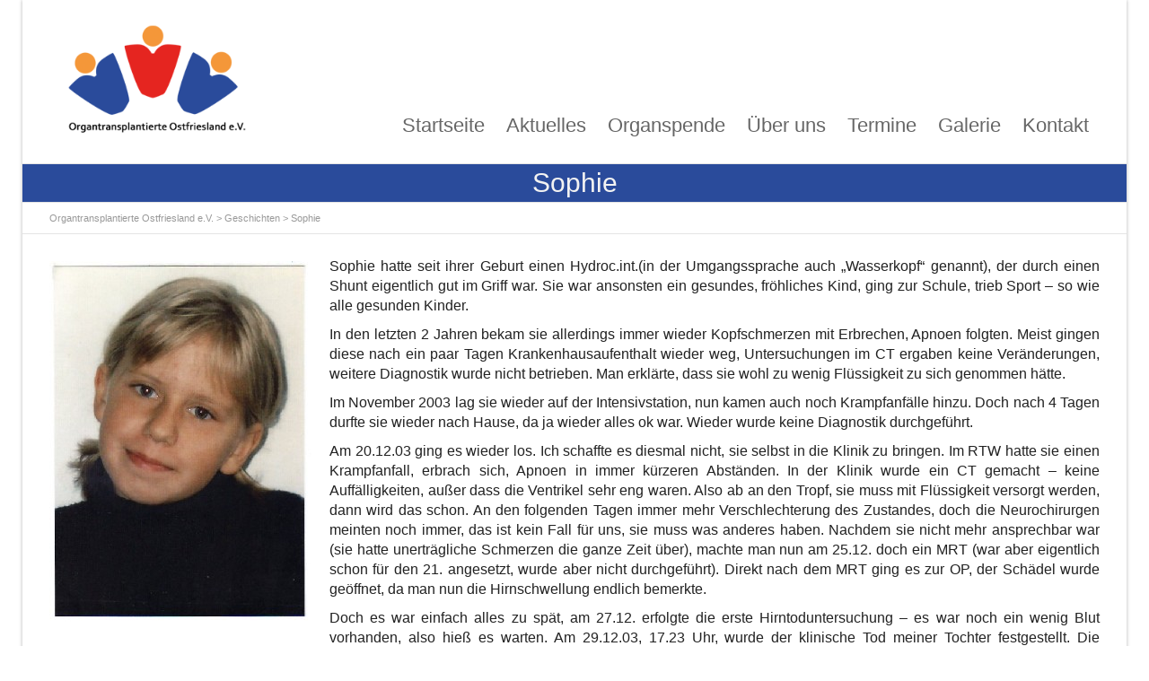

--- FILE ---
content_type: text/html; charset=UTF-8
request_url: https://www.organtransplantierte-ostfriesland.eu/sophie/
body_size: 73328
content:
<!DOCTYPE html>

<!--// OPEN HTML //-->
<html lang="de">

	<!--// OPEN HEAD //-->
	<head>
				
		
		<!--// SITE META //-->
		<meta charset="UTF-8" />	
		<meta name="viewport" content="width=device-width, user-scalable=no, initial-scale=1, maximum-scale=1">		
		
		<!--// PINGBACK & FAVICON //-->
		<link rel="pingback" href="https://www.organtransplantierte-ostfriesland.eu/xmlrpc.php" />
		<link rel="shortcut icon" href="https://www.organtransplantierte-ostfriesland.eu/wp-content/uploads/2015/03/favicon_organtransplantierte.png" />				
						
				
			<!--// LEGACY HTML5 SUPPORT //-->
			<!--[if lt IE 9]>
		<script src="https://html5shim.googlecode.com/svn/trunk/html5.js"></script>
		<script src="https://www.organtransplantierte-ostfriesland.eu/wp-content/themes/flexform/js/excanvas.compiled.js"></script>
		<![endif]-->
		
		<!--// WORDPRESS HEAD HOOK //-->
		    <script>
        writeCookie();
        function writeCookie()
        {
            the_cookie = document.cookie;
            if( the_cookie ){
                if( window.devicePixelRatio >= 2 ){
                    the_cookie = "pixel_ratio="+window.devicePixelRatio+";"+the_cookie;
                    document.cookie = the_cookie;
                    //location = '';
                }
            }
        }
    </script>
<meta name='robots' content='index, follow, max-image-preview:large, max-snippet:-1, max-video-preview:-1' />
	<style>img:is([sizes="auto" i], [sizes^="auto," i]) { contain-intrinsic-size: 3000px 1500px }</style>
	
	<!-- This site is optimized with the Yoast SEO plugin v25.7 - https://yoast.com/wordpress/plugins/seo/ -->
	<title>Sophie - Organtransplantierte Ostfriesland e.V.</title>
	<link rel="canonical" href="https://www.organtransplantierte-ostfriesland.eu/sophie/" />
	<meta property="og:locale" content="de_DE" />
	<meta property="og:type" content="article" />
	<meta property="og:title" content="Sophie - Organtransplantierte Ostfriesland e.V." />
	<meta property="og:description" content="Sophie hatte seit ihrer Geburt einen Hydroc.int.(in der Umgangssprache auch &#8222;Wasserkopf&#8220; genannt), der durch einen Shunt eigentlich gut im Griff war. Sie war ansonsten ein gesundes, fröhliches Kind, ging zur Schule, trieb Sport &#8211; so wie alle gesunden Kinder. In den letzten 2 Jahren bekam sie allerdings immer wieder Kopfschmerzen mit Erbrechen, Apnoen folgten. Meist gingen diese nach ein paar [&hellip;]" />
	<meta property="og:url" content="https://www.organtransplantierte-ostfriesland.eu/sophie/" />
	<meta property="og:site_name" content="Organtransplantierte Ostfriesland e.V." />
	<meta property="article:published_time" content="2015-04-08T07:30:26+00:00" />
	<meta property="article:modified_time" content="2015-05-18T16:03:48+00:00" />
	<meta property="og:image" content="https://www.organtransplantierte-ostfriesland.eu/wp-content/uploads/2015/04/Sophie_klein.jpg" />
	<meta property="og:image:width" content="290" />
	<meta property="og:image:height" content="110" />
	<meta property="og:image:type" content="image/jpeg" />
	<meta name="author" content="2D3FG2Ffwn" />
	<meta name="twitter:label1" content="Verfasst von" />
	<meta name="twitter:data1" content="2D3FG2Ffwn" />
	<meta name="twitter:label2" content="Geschätzte Lesezeit" />
	<meta name="twitter:data2" content="3 Minuten" />
	<script type="application/ld+json" class="yoast-schema-graph">{"@context":"https://schema.org","@graph":[{"@type":"WebPage","@id":"https://www.organtransplantierte-ostfriesland.eu/sophie/","url":"https://www.organtransplantierte-ostfriesland.eu/sophie/","name":"Sophie - Organtransplantierte Ostfriesland e.V.","isPartOf":{"@id":"https://www.organtransplantierte-ostfriesland.eu/#website"},"primaryImageOfPage":{"@id":"https://www.organtransplantierte-ostfriesland.eu/sophie/#primaryimage"},"image":{"@id":"https://www.organtransplantierte-ostfriesland.eu/sophie/#primaryimage"},"thumbnailUrl":"https://www.organtransplantierte-ostfriesland.eu/wp-content/uploads/2015/04/Sophie_klein.jpg","datePublished":"2015-04-08T07:30:26+00:00","dateModified":"2015-05-18T16:03:48+00:00","author":{"@id":"https://www.organtransplantierte-ostfriesland.eu/#/schema/person/f2e06e9d76cbc9e2ce52f82cc3af84f9"},"breadcrumb":{"@id":"https://www.organtransplantierte-ostfriesland.eu/sophie/#breadcrumb"},"inLanguage":"de","potentialAction":[{"@type":"ReadAction","target":["https://www.organtransplantierte-ostfriesland.eu/sophie/"]}]},{"@type":"ImageObject","inLanguage":"de","@id":"https://www.organtransplantierte-ostfriesland.eu/sophie/#primaryimage","url":"https://www.organtransplantierte-ostfriesland.eu/wp-content/uploads/2015/04/Sophie_klein.jpg","contentUrl":"https://www.organtransplantierte-ostfriesland.eu/wp-content/uploads/2015/04/Sophie_klein.jpg","width":290,"height":110},{"@type":"BreadcrumbList","@id":"https://www.organtransplantierte-ostfriesland.eu/sophie/#breadcrumb","itemListElement":[{"@type":"ListItem","position":1,"name":"Startseite","item":"https://www.organtransplantierte-ostfriesland.eu/"},{"@type":"ListItem","position":2,"name":"Sophie"}]},{"@type":"WebSite","@id":"https://www.organtransplantierte-ostfriesland.eu/#website","url":"https://www.organtransplantierte-ostfriesland.eu/","name":"Organtransplantierte Ostfriesland e.V.","description":"","potentialAction":[{"@type":"SearchAction","target":{"@type":"EntryPoint","urlTemplate":"https://www.organtransplantierte-ostfriesland.eu/?s={search_term_string}"},"query-input":{"@type":"PropertyValueSpecification","valueRequired":true,"valueName":"search_term_string"}}],"inLanguage":"de"},{"@type":"Person","@id":"https://www.organtransplantierte-ostfriesland.eu/#/schema/person/f2e06e9d76cbc9e2ce52f82cc3af84f9","name":"2D3FG2Ffwn","image":{"@type":"ImageObject","inLanguage":"de","@id":"https://www.organtransplantierte-ostfriesland.eu/#/schema/person/image/","url":"https://secure.gravatar.com/avatar/e1c0b0d2092cd57079cc9ebc3defc3ca853895278bd3e8bbe5b435170bdd89fe?s=96&d=mm&r=g","contentUrl":"https://secure.gravatar.com/avatar/e1c0b0d2092cd57079cc9ebc3defc3ca853895278bd3e8bbe5b435170bdd89fe?s=96&d=mm&r=g","caption":"2D3FG2Ffwn"},"url":"https://www.organtransplantierte-ostfriesland.eu/author/2d3fg2ffwn/"}]}</script>
	<!-- / Yoast SEO plugin. -->


<link rel='dns-prefetch' href='//netdna.bootstrapcdn.com' />
<link rel="alternate" type="application/rss+xml" title="Organtransplantierte Ostfriesland e.V. &raquo; Feed" href="https://www.organtransplantierte-ostfriesland.eu/feed/" />
<link rel="alternate" type="application/rss+xml" title="Organtransplantierte Ostfriesland e.V. &raquo; Kommentar-Feed" href="https://www.organtransplantierte-ostfriesland.eu/comments/feed/" />
<link rel="alternate" type="text/calendar" title="Organtransplantierte Ostfriesland e.V. &raquo; iCal Feed" href="https://www.organtransplantierte-ostfriesland.eu/termine/?ical=1" />
<link rel="alternate" type="application/rss+xml" title="Organtransplantierte Ostfriesland e.V. &raquo; Sophie-Kommentar-Feed" href="https://www.organtransplantierte-ostfriesland.eu/sophie/feed/" />
<script type="text/javascript">
/* <![CDATA[ */
window._wpemojiSettings = {"baseUrl":"https:\/\/s.w.org\/images\/core\/emoji\/16.0.1\/72x72\/","ext":".png","svgUrl":"https:\/\/s.w.org\/images\/core\/emoji\/16.0.1\/svg\/","svgExt":".svg","source":{"concatemoji":"https:\/\/www.organtransplantierte-ostfriesland.eu\/wp-includes\/js\/wp-emoji-release.min.js?ver=fe2ab4a1c5128d2e76b7fb91705cbbc0"}};
/*! This file is auto-generated */
!function(s,n){var o,i,e;function c(e){try{var t={supportTests:e,timestamp:(new Date).valueOf()};sessionStorage.setItem(o,JSON.stringify(t))}catch(e){}}function p(e,t,n){e.clearRect(0,0,e.canvas.width,e.canvas.height),e.fillText(t,0,0);var t=new Uint32Array(e.getImageData(0,0,e.canvas.width,e.canvas.height).data),a=(e.clearRect(0,0,e.canvas.width,e.canvas.height),e.fillText(n,0,0),new Uint32Array(e.getImageData(0,0,e.canvas.width,e.canvas.height).data));return t.every(function(e,t){return e===a[t]})}function u(e,t){e.clearRect(0,0,e.canvas.width,e.canvas.height),e.fillText(t,0,0);for(var n=e.getImageData(16,16,1,1),a=0;a<n.data.length;a++)if(0!==n.data[a])return!1;return!0}function f(e,t,n,a){switch(t){case"flag":return n(e,"\ud83c\udff3\ufe0f\u200d\u26a7\ufe0f","\ud83c\udff3\ufe0f\u200b\u26a7\ufe0f")?!1:!n(e,"\ud83c\udde8\ud83c\uddf6","\ud83c\udde8\u200b\ud83c\uddf6")&&!n(e,"\ud83c\udff4\udb40\udc67\udb40\udc62\udb40\udc65\udb40\udc6e\udb40\udc67\udb40\udc7f","\ud83c\udff4\u200b\udb40\udc67\u200b\udb40\udc62\u200b\udb40\udc65\u200b\udb40\udc6e\u200b\udb40\udc67\u200b\udb40\udc7f");case"emoji":return!a(e,"\ud83e\udedf")}return!1}function g(e,t,n,a){var r="undefined"!=typeof WorkerGlobalScope&&self instanceof WorkerGlobalScope?new OffscreenCanvas(300,150):s.createElement("canvas"),o=r.getContext("2d",{willReadFrequently:!0}),i=(o.textBaseline="top",o.font="600 32px Arial",{});return e.forEach(function(e){i[e]=t(o,e,n,a)}),i}function t(e){var t=s.createElement("script");t.src=e,t.defer=!0,s.head.appendChild(t)}"undefined"!=typeof Promise&&(o="wpEmojiSettingsSupports",i=["flag","emoji"],n.supports={everything:!0,everythingExceptFlag:!0},e=new Promise(function(e){s.addEventListener("DOMContentLoaded",e,{once:!0})}),new Promise(function(t){var n=function(){try{var e=JSON.parse(sessionStorage.getItem(o));if("object"==typeof e&&"number"==typeof e.timestamp&&(new Date).valueOf()<e.timestamp+604800&&"object"==typeof e.supportTests)return e.supportTests}catch(e){}return null}();if(!n){if("undefined"!=typeof Worker&&"undefined"!=typeof OffscreenCanvas&&"undefined"!=typeof URL&&URL.createObjectURL&&"undefined"!=typeof Blob)try{var e="postMessage("+g.toString()+"("+[JSON.stringify(i),f.toString(),p.toString(),u.toString()].join(",")+"));",a=new Blob([e],{type:"text/javascript"}),r=new Worker(URL.createObjectURL(a),{name:"wpTestEmojiSupports"});return void(r.onmessage=function(e){c(n=e.data),r.terminate(),t(n)})}catch(e){}c(n=g(i,f,p,u))}t(n)}).then(function(e){for(var t in e)n.supports[t]=e[t],n.supports.everything=n.supports.everything&&n.supports[t],"flag"!==t&&(n.supports.everythingExceptFlag=n.supports.everythingExceptFlag&&n.supports[t]);n.supports.everythingExceptFlag=n.supports.everythingExceptFlag&&!n.supports.flag,n.DOMReady=!1,n.readyCallback=function(){n.DOMReady=!0}}).then(function(){return e}).then(function(){var e;n.supports.everything||(n.readyCallback(),(e=n.source||{}).concatemoji?t(e.concatemoji):e.wpemoji&&e.twemoji&&(t(e.twemoji),t(e.wpemoji)))}))}((window,document),window._wpemojiSettings);
/* ]]> */
</script>
<link rel='stylesheet' id='js_composer_front-css' href='https://www.organtransplantierte-ostfriesland.eu/wp-content/themes/flexform/includes/page-builder/assets/js_composer_front.css?ver=1.0' type='text/css' media='screen' />
<style id='wp-emoji-styles-inline-css' type='text/css'>

	img.wp-smiley, img.emoji {
		display: inline !important;
		border: none !important;
		box-shadow: none !important;
		height: 1em !important;
		width: 1em !important;
		margin: 0 0.07em !important;
		vertical-align: -0.1em !important;
		background: none !important;
		padding: 0 !important;
	}
</style>
<link rel='stylesheet' id='contact-form-7-css' href='https://www.organtransplantierte-ostfriesland.eu/wp-content/plugins/contact-form-7/includes/css/styles.css?ver=6.1.4' type='text/css' media='all' />
<link rel='stylesheet' id='bootstrap-css' href='https://www.organtransplantierte-ostfriesland.eu/wp-content/themes/flexform/css/bootstrap.min.css' type='text/css' media='screen' />
<link rel='stylesheet' id='bootstrap-responsive-css' href='https://www.organtransplantierte-ostfriesland.eu/wp-content/themes/flexform/css/bootstrap-responsive.min.css' type='text/css' media='screen' />
<link rel='stylesheet' id='fontawesome-css-css' href='//netdna.bootstrapcdn.com/font-awesome/3.2.0/css/font-awesome.min.css' type='text/css' media='screen' />
<link rel='stylesheet' id='main-css-css' href='https://www.organtransplantierte-ostfriesland.eu/wp-content/themes/flexform-child/style.css' type='text/css' media='screen' />
<link rel='stylesheet' id='responsive-css-css' href='https://www.organtransplantierte-ostfriesland.eu/wp-content/themes/flexform/css/responsive.css' type='text/css' media='screen' />
<link rel='stylesheet' id='slb_core-css' href='https://www.organtransplantierte-ostfriesland.eu/wp-content/plugins/simple-lightbox/client/css/app.css?ver=2.9.4' type='text/css' media='all' />
<script type="text/javascript" src="https://www.organtransplantierte-ostfriesland.eu/wp-includes/js/jquery/jquery.min.js?ver=3.7.1" id="jquery-core-js"></script>
<script type="text/javascript" src="https://www.organtransplantierte-ostfriesland.eu/wp-includes/js/jquery/jquery-migrate.min.js?ver=3.4.1" id="jquery-migrate-js"></script>
<link rel="https://api.w.org/" href="https://www.organtransplantierte-ostfriesland.eu/wp-json/" /><link rel="alternate" title="JSON" type="application/json" href="https://www.organtransplantierte-ostfriesland.eu/wp-json/wp/v2/posts/167" /><link rel="alternate" title="oEmbed (JSON)" type="application/json+oembed" href="https://www.organtransplantierte-ostfriesland.eu/wp-json/oembed/1.0/embed?url=https%3A%2F%2Fwww.organtransplantierte-ostfriesland.eu%2Fsophie%2F" />
<link rel="alternate" title="oEmbed (XML)" type="text/xml+oembed" href="https://www.organtransplantierte-ostfriesland.eu/wp-json/oembed/1.0/embed?url=https%3A%2F%2Fwww.organtransplantierte-ostfriesland.eu%2Fsophie%2F&#038;format=xml" />
<meta name="tec-api-version" content="v1"><meta name="tec-api-origin" content="https://www.organtransplantierte-ostfriesland.eu"><link rel="alternate" href="https://www.organtransplantierte-ostfriesland.eu/wp-json/tribe/events/v1/" /><style type="text/css">
/*========== Web Font Styles ==========*/
body, h6, #sidebar .widget-heading h3, #header-search input, .header-items h3.phone-number, .related-wrap h4, #comments-list > h3, .item-heading h1, .sf-button, button, input[type="submit"], input[type="reset"], input[type="button"], .wpb_accordion_section h3, #header-login input, #mobile-navigation > div, .search-form input {font-family: "Helvetica", Arial, Helvetica, Tahoma, sans-serif;}
h1, h2, h3, h4, h5, .custom-caption p, span.dropcap1, span.dropcap2, span.dropcap3, span.dropcap4, .wpb_call_text, .impact-text, .testimonial-text, .header-advert {font-family: "Helvetica", Arial, Helvetica, Tahoma, sans-serif;}
nav .menu li {font-family: "Helvetica", Arial, Helvetica, Tahoma, sans-serif;}
body, p, .masonry-items .blog-item .quote-excerpt, #commentform label, .contact-form label {font-size: 16px;line-height: 22px;}
h1, .wpb_impact_text .wpb_call_text, .impact-text {font-size: 30px;line-height: 42px;}
h2 {font-size: 24px;line-height: 32px;}
h3 {font-size: 18px;line-height: 24px;}
h4, .body-content.quote, #respond-wrap h3 {font-size: 16px;line-height: 20px;}
h5 {font-size: 14px;line-height: 18px;}
h6 {font-size: 12px;line-height: 16px;}
nav .menu li {font-size: 18px;}

/*========== Accent Styles ==========*/
::selection, ::-moz-selection {background-color: #2a4b9b; color: #fff;}
.recent-post figure, span.highlighted, span.dropcap4, .loved-item:hover .loved-count, .flickr-widget li, .portfolio-grid li, .wpcf7 input.wpcf7-submit[type="submit"] {background-color: #2a4b9b!important;}
.sf-button.accent {background-color: #2a4b9b!important;}
a:hover, #sidebar a:hover, .pagination-wrap a:hover, .carousel-nav a:hover, .portfolio-pagination div:hover > i, #footer a:hover, #copyright a, .beam-me-up a:hover span, .portfolio-item .portfolio-item-permalink, .read-more-link, .blog-item .read-more, .blog-item-details a, .author-link, .comment-meta .edit-link a, .comment-meta .comment-reply a, #reply-title small a, ul.member-contact, ul.member-contact li a, #respond .form-submit input:hover, span.dropcap2, .wpb_divider.go_to_top a, love-it-wrapper:hover .love-it, .love-it-wrapper:hover span, .love-it-wrapper .loved, .comments-likes a:hover i, .comments-likes .love-it-wrapper:hover a i, .comments-likes a:hover span, .love-it-wrapper:hover a i, .item-link:hover, #header-translation p a, #swift-slider .flex-caption-large h1 a:hover, .wooslider .slide-title a:hover, .caption-details-inner .details span > a, .caption-details-inner .chart span, .caption-details-inner .chart i, #swift-slider .flex-caption-large .chart i, #breadcrumbs a:hover, .ui-widget-content a:hover {color: #2a4b9b;}
.carousel-wrap > a:hover {color: #2a4b9b!important;}
.comments-likes a:hover span, .comments-likes a:hover i {color: #2a4b9b!important;}
.read-more i:before, .read-more em:before {color: #2a4b9b;}
.bypostauthor .comment-wrap .comment-avatar,.search-form input:focus,.wpcf7 input[type="text"]:focus,.wpcf7 textarea:focus {border-color: #2a4b9b!important;}
nav .menu ul li:first-child:after,.navigation a:hover > .nav-text {border-bottom-color: #2a4b9b;}
nav .menu ul ul li:first-child:after {border-right-color: #2a4b9b;}
.wpb_impact_text .wpb_button span {color: #fff;}
article.type-post #respond .form-submit input#submit {background-color: #222222;}

/*========== Main Styles ==========*/
body {color: #222222;}
.pagination-wrap a, .search-pagination a {color: #222222;}
body {background-size: auto;}
#main-container, .tm-toggle-button-wrap a {background-color: #FFFFFF;}
a, .ui-widget-content a {color: #666666;}
.pagination-wrap li span.current, .pagination-wrap li a:hover {color: #ffffff;background: #2a4b9b;border-color: #2a4b9b;}
.pagination-wrap li a, .pagination-wrap li span.expand {color: #222222;border-color: #e4e4e4;}
.pagination-wrap li a, .pagination-wrap li span {background-color: #FFFFFF;}
input[type="text"], input[type="password"], input[type="email"], textarea, select, input[type="tel"] {border-color: #e4e4e4;background: #f7f7f7;}
textarea:focus, input:focus {border-color: #999!important;}

/*========== Header Styles ==========*/
#top-bar {background: #f7f7f7;border-bottom-color: #e4e4e4;}
#top-bar-social {color: #999999;}
#top-bar .menu li {border-left-color: #e4e4e4; border-right-color: #e4e4e4;}
#top-bar .menu > li > a, #top-bar .menu > li.parent:after {color: #999999;}
#top-bar .menu > li > a:hover {color: #222222;}
#top-bar .show-menu {background-color: #e4e4e4;color: #222222;}
#header-languages .current-language span {color: #222222;}
#header-section, #mini-header {border-bottom-color: #e4e4e4;}
#header-section, #mini-header {background-color: #ffffff;background: -webkit-gradient(linear, 0% 0%, 0% 100%, from(#ffffff), to(#ffffff));background: -webkit-linear-gradient(top, #ffffff, #ffffff);background: -moz-linear-gradient(top, #ffffff, #ffffff);background: -ms-linear-gradient(top, #ffffff, #ffffff);background: -o-linear-gradient(top, #ffffff, #ffffff);}
#logo img {padding-top: 0px;padding-bottom: 0px;}
#logo img, #logo img.retina, #mini-logo img, #mini-logo img.retina {width: 240px;}
#nav-section {margin-top: 100px;}
.page-content {border-bottom-color: #e4e4e4;}

/*========== Navigation Styles ==========*/
#nav-pointer {background-color: #2a4b9b;}
.show-menu {background-color: #222222;color: #ffffff;}
nav .menu > li:before {background: #2a4b9b;}
nav .menu .sub-menu .parent > a:after {border-left-color: #2a4b9b;}
nav .menu ul {background-color: #FFFFFF;border-color: #e4e4e4;}
nav .menu ul li {border-bottom-color: #e4e4e4;border-bottom-style: solid;}
nav .menu > li a, #menubar-controls a {color: #666666;}
nav .menu > li:hover > a {color: #2a4b9b;}
nav .menu ul li a {color: #666666;}
nav .menu ul li:hover > a {color: #2a4b9b;}
nav .menu li.parent > a:after, nav .menu li.parent > a:after:hover {color: #aaa;}
nav .menu li.current-menu-ancestor > a, nav .menu li.current-menu-item > a {color: #222222;}
nav .menu ul li.current-menu-ancestor > a, nav .menu ul li.current-menu-item > a {color: #222222;}
#nav-search, #mini-search {background: #f7f7f7;}
#nav-search a, #mini-search a {color: #999999;}

/*========== Page Heading Styles ==========*/
.page-heading {background-color: #f7f7f7;border-bottom-color: #e4e4e4;}
.page-heading h1, .page-heading h3 {color: #222222;}
#breadcrumbs {color: #999999;}
#breadcrumbs a, #breadcrumb i {color: #999999;}

/*========== Body Styles ==========*/
body, input[type="text"], input[type="password"], input[type="email"], textarea, select {color: #222222;}
h1, h1 a {color: #222222;}
h2, h2 a {color: #222222;}
h3, h3 a {color: #222222;}
h4, h4 a, .carousel-wrap > a {color: #222222;}
h5, h5 a {color: #222222;}
h6, h6 a {color: #222222;}
.wpb_impact_text .wpb_call_text, .impact-text {color: #222222;}
.read-more i, .read-more em {color: transparent;}

/*========== Content Styles ==========*/
.pb-border-bottom, .pb-border-top {border-color: #e4e4e4;}
h3.wpb_heading {border-color: #222222;}
.flexslider ul.slides {background: #222222;}
#swift-slider .flex-caption .flex-caption-headline {background: #FFFFFF;}
#swift-slider .flex-caption .flex-caption-details .caption-details-inner {background: #FFFFFF; border-bottom: #e4e4e4}
#swift-slider .flex-caption-large, #swift-slider .flex-caption-large h1 a {color: #ffffff;}
#swift-slider .flex-caption h4 i {line-height: 20px;}
#swift-slider .flex-caption-large .comment-chart i {color: #ffffff;}
#swift-slider .flex-caption-large .loveit-chart span {color: #2a4b9b;}
#swift-slider .flex-caption-large a {color: #2a4b9b;}
#swift-slider .flex-caption .comment-chart i, #swift-slider .flex-caption .comment-chart span {color: #222222;}
figure .overlay {background-color: #2a4b9b;color: #fff;}
.overlay .thumb-info h4 {color: #fff;}
figure:hover .overlay {box-shadow: inset 0 0 0 500px #2a4b9b;}

/*========== Sidebar Styles ==========*/
.sidebar .widget-heading h4 {color: #222222; border-bottom-color: #222222;}
.widget ul li {border-color: #e4e4e4;}
.widget_search form input {background: #f7f7f7;}
.widget .wp-tag-cloud li a {border-color: #e4e4e4;}
.widget .tagcloud a:hover, .widget ul.wp-tag-cloud li:hover > a {background: #2a4b9b; color: #ffffff;}
.loved-item .loved-count {color: #ffffff;background: #222222;}
.subscribers-list li > a.social-circle {color: #ffffff;background: #222222;}
.subscribers-list li:hover > a.social-circle {color: #fbfbfb;background: #2a4b9b;}
.sidebar .widget_categories ul > li a, .sidebar .widget_archive ul > li a, .sidebar .widget_nav_menu ul > li a, .sidebar .widget_meta ul > li a, .sidebar .widget_recent_entries ul > li, .widget_product_categories ul > li a {color: #666666;}
.sidebar .widget_categories ul > li a:hover, .sidebar .widget_archive ul > li a:hover, .sidebar .widget_nav_menu ul > li a:hover, .widget_nav_menu ul > li.current-menu-item > a, .sidebar .widget_meta ul > li a:hover, .sidebar .widget_recent_entries ul > li a:hover, .widget_product_categories ul > li a:hover {color: #2a4b9b;}
#calendar_wrap caption {border-bottom-color: #222222;}
.sidebar .widget_calendar tbody tr > td a {color: #ffffff;background-color: #222222;}
.sidebar .widget_calendar tbody tr > td a:hover {background-color: #2a4b9b;}
.sidebar .widget_calendar tfoot a {color: #222222;}
.sidebar .widget_calendar tfoot a:hover {color: #2a4b9b;}
.widget_calendar #calendar_wrap, .widget_calendar th, .widget_calendar tbody tr > td, .widget_calendar tbody tr > td.pad {border-color: #e4e4e4;}
.widget_sf_infocus_widget .infocus-item h5 a {color: #222222;}
.widget_sf_infocus_widget .infocus-item h5 a:hover {color: #2a4b9b;}

/*========== Portfolio Styles ==========*/
.filter-wrap .select:after {background: #FFFFFF;}
.filter-wrap ul li a {color: #ffffff;}
.filter-wrap ul li a:hover {color: #2a4b9b;}
.filter-wrap ul li.selected a {color: #ffffff;background: #2a4b9b;}
.filter-slide-wrap {background-color: #222;}
.portfolio-item {border-bottom-color: #e4e4e4;}
.masonry-items .portfolio-item-details {border-color: #e4e4e4;background: #f7f7f7;}
.wpb_portfolio_carousel_widget .portfolio-item {background: #FFFFFF;}
.wpb_portfolio_carousel_widget .portfolio-item h4.portfolio-item-title a > i {line-height: 20px;}
.masonry-items .blog-item .blog-details-wrap:before {background-color: #f7f7f7;}
.masonry-items .portfolio-item figure {border-color: #e4e4e4;}
.portfolio-details-wrap span span {color: #666;}
.share-links > a:hover {color: #2a4b9b;}

/*========== Blog Styles ==========*/
.blog-aux-options li a, .blog-aux-options li form input {background: #f7f7f7;}
.blog-aux-options li.selected a {background: #2a4b9b;color: #ffffff;}
.blog-filter-wrap .aux-list li:hover {border-bottom-color: transparent;}
.blog-filter-wrap .aux-list li:hover a {color: #ffffff;background: #2a4b9b;}
.blog-item {border-color: #e4e4e4;}
.standard-post-details .standard-post-author {border-color: #e4e4e4;}
.masonry-items .blog-item {background: #f7f7f7;}
.mini-items .blog-item-details, .author-info-wrap, .related-wrap, .tags-link-wrap, .comment .comment-wrap, .share-links, .single-portfolio .share-links, .single .pagination-wrap {border-color: #e4e4e4;}
.related-wrap h4, #comments-list h4, #respond-wrap h3 {border-bottom-color: #222222;}
.related-item figure {background-color: #222222;}
.required {color: #ee3c59;}
article.type-post #respond .form-submit input#submit {color: #fff;}
#respond {background: #f7f7f7; border-color: #e4e4e4}
#respond input[type="text"], #respond input[type="email"], #respond textarea {background: #FFFFFF}
.comments-likes a i, .comments-likes a span, .comments-likes .love-it-wrapper a i {color: #222222;}
#respond .form-submit input:hover {color: #fff!important;}
.recent-post {background: #FFFFFF;}
.recent-post .post-item-details {border-top-color: #e4e4e4;color: #e4e4e4;}
.post-item-details span, .post-item-details a, .post-item-details .comments-likes a i, .post-item-details .comments-likes a span {color: #999;}

/*========== Shortcode Styles ==========*/
.sf-button.accent {color: #fff;}
a.sf-button:hover, #footer a.sf-button:hover {background-image: none;color: #fff!important;}
a.sf-button.green:hover, a.sf-button.lightgrey:hover, a.sf-button.limegreen:hover {color: #111!important;}
a.sf-button.white:hover {color: #2a4b9b!important;}
.wpcf7 input.wpcf7-submit[type="submit"] {color: #fff;}
.sf-icon {color: #fb3c2d;}
.sf-icon-cont {background-color: #222222;}
span.dropcap3 {background: #000;color: #fff;}
span.dropcap4 {color: #fff;}
.wpb_divider, .wpb_divider.go_to_top_icon1, .wpb_divider.go_to_top_icon2, .testimonials > li, .jobs > li, .wpb_impact_text, .tm-toggle-button-wrap, .tm-toggle-button-wrap a, .portfolio-details-wrap, .wpb_divider.go_to_top a {border-color: #e4e4e4;}
.wpb_divider.go_to_top_icon1 a, .wpb_divider.go_to_top_icon2 a {background: #FFFFFF;}
.wpb_accordion .wpb_accordion_section, .wpb_tabs .ui-tabs .ui-tabs-panel, .wpb_content_element .ui-tabs .ui-tabs-nav, .ui-tabs .ui-tabs-nav li {border-color: #e4e4e4;}
.widget_categories ul, .widget_archive ul, .widget_nav_menu ul, .widget_recent_comments ul, .widget_meta ul, .widget_recent_entries ul, .widget_product_categories ul {border-color: #e4e4e4;}
.wpb_accordion_section, .wpb_tabs .ui-tabs .ui-tabs-panel, .wpb_accordion .wpb_accordion_section, .wpb_accordion_section .ui-accordion-content, .wpb_accordion .wpb_accordion_section > h3.ui-state-active a, .ui-tabs .ui-tabs-nav li.ui-tabs-active a {background: #FFFFFF!important;}
.wpb_accordion h3.ui-accordion-header.ui-state-active:hover a, .wpb_content_element .ui-widget-header li.ui-tabs-active:hover a {background: #ffffff;color: #2a4b9b;}
.ui-tabs .ui-tabs-nav li.ui-tabs-active a, .wpb_accordion .wpb_accordion_section > h3.ui-state-active a {color: #2a4b9b;}
.wpb_tour .ui-tabs .ui-tabs-nav li.ui-state-active {border-color: #e4e4e4!important; border-right-color: transparent!important; color: #FFFFFF;}
.wpb_tour.span3 .ui-tabs .ui-tabs-nav li {border-color: #e4e4e4!important;}
.ui-accordion h3.ui-accordion-header .ui-icon {color: #222222;}
.ui-accordion h3.ui-accordion-header.ui-state-active .ui-icon, .ui-accordion h3.ui-accordion-header.ui-state-active:hover .ui-icon {color: #2a4b9b;}
.wpb_accordion h3.ui-accordion-header:hover a, .wpb_content_element .ui-widget-header li:hover a {background: #2a4b9b;color: #ffffff;}
.wpb_accordion h3.ui-accordion-header:hover .ui-icon {color: #ffffff;}
blockquote.pullquote {border-color: #e4e4e4;}
.borderframe img {border-color: #eeeeee;}
.labelled-pricing-table .column-highlight {background-color: #fff;}
.labelled-pricing-table .pricing-table-label-row, .labelled-pricing-table .pricing-table-row {background: #f5f5f5;}
.labelled-pricing-table .alt-row {background: #fbfbfb;}
.labelled-pricing-table .pricing-table-price {background: #cccccc;}
.labelled-pricing-table .pricing-table-package {background: #bbbbbb;}
.labelled-pricing-table .lpt-button-wrap {background: #e4e4e4;}
.labelled-pricing-table .lpt-button-wrap a.accent {background: #222!important;}
.labelled-pricing-table .column-highlight .lpt-button-wrap {background: transparent!important;}
.labelled-pricing-table .column-highlight .lpt-button-wrap a.accent {background: #2a4b9b!important;}
.column-highlight .pricing-table-price {color: #fff;background: #fb3c2d;border-bottom-color: #fb3c2d;}
.column-highlight .pricing-table-package {background: #fd9d96;}
.column-highlight .pricing-table-details {background: #fed8d5;}
.wpb_box_text.coloured .box-content-wrap {background: #2a4b9b;color: #fff;}
.wpb_box_text.whitestroke .box-content-wrap {background-color: #fff;border-color: #e4e4e4;}
.client-item figure {border-color: #e4e4e4;}
.client-item figure:hover {border-color: #333;}
ul.member-contact li a:hover {color: #333;}
.testimonials.carousel-items li {border-color: #e4e4e4;}
.testimonials.carousel-items li:after {border-left-color: #e4e4e4;border-top-color: #e4e4e4;}
.team-member .team-member-bio {border-bottom-color: #e4e4e4;}
.horizontal-break {background-color: #e4e4e4;}
.progress .bar {background-color: #2a4b9b;}
.progress.standard .bar {background: #2a4b9b;}

/*========== Footer Styles ==========*/
#footer {background-color: #222222;background: -webkit-gradient(linear, 0% 0%, 0% 100%, from(#222222), to(#222222));background: -webkit-linear-gradient(top, #222222, #222222);background: -moz-linear-gradient(top, #222222, #222222);background: -ms-linear-gradient(top, #222222, #222222);background: -o-linear-gradient(top, #222222, #222222);border-top-color: #333333;}
#footer, #footer h5, #footer p {color: #999999;}
#footer h5 {border-bottom-color: #999999;}
#footer a:not(.sf-button) {color: #2a4b9b;}
#footer .widget ul li, #footer .widget_categories ul, #footer .widget_archive ul, #footer .widget_nav_menu ul, #footer .widget_recent_comments ul, #footer .widget_meta ul, #footer .widget_recent_entries ul, #footer .widget_product_categories ul {border-color: #333333;}
#copyright {background-color: #000000;border-top-color: #333333;}
#copyright p {color: #666666;}
#copyright a {color: #999999;}
#copyright a:hover {color: #2a4b9b;}
#footer .widget_calendar #calendar_wrap, #footer .widget_calendar th, #footer .widget_calendar tbody tr > td, #footer .widget_calendar tbody tr > td.pad {border-color: #333333;}

/*========== WooCommerce Styles ==========*/
.woocommerce-account p.myaccount_address, .woocommerce-account .page-content h2 {border-bottom-color: #e4e4e4;}
.woocommerce .products ul, .woocommerce ul.products, .woocommerce-page .products ul, .woocommerce-page ul.products {border-top-color: #e4e4e4;}

/*========== Asset Background Styles ==========*/
.alt-bg {border-color: #e4e4e4;}
.alt-bg.alt-one {background-color: #FFFFFF;}
.alt-bg.alt-one, .alt-bg.alt-one h1, .alt-bg.alt-one h2, .alt-bg.alt-one h3, .alt-bg.alt-one h3, .alt-bg.alt-one h4, .alt-bg.alt-one h5, .alt-bg.alt-one h6, .alt-one .carousel-wrap > a {color: #222222;}
.alt-one.full-width-text:after {border-top-color:#FFFFFF;}
.alt-one h3.wpb_heading {border-bottom-color:#222222;}
.alt-bg.alt-two {background-color: #FFFFFF;}
.alt-bg.alt-two, .alt-bg.alt-two h1, .alt-bg.alt-two h2, .alt-bg.alt-two h3, .alt-bg.alt-two h3, .alt-bg.alt-two h4, .alt-bg.alt-two h5, .alt-bg.alt-two h6, .alt-two .carousel-wrap > a {color: #222222;}
.alt-two.full-width-text:after {border-top-color:#FFFFFF;}
.alt-two h3.wpb_heading {border-bottom-color:#222222;}
.alt-bg.alt-three {background-color: #FFFFFF;}
.alt-bg.alt-three, .alt-bg.alt-three h1, .alt-bg.alt-three h2, .alt-bg.alt-three h3, .alt-bg.alt-three h3, .alt-bg.alt-three h4, .alt-bg.alt-three h5, .alt-bg.alt-three h6, .alt-three .carousel-wrap > a {color: #222222;}
.alt-three.full-width-text:after {border-top-color:#FFFFFF;}
.alt-three h3.wpb_heading {border-bottom-color:#222222;}
.alt-bg.alt-four {background-color: #FFFFFF;}
.alt-bg.alt-four, .alt-bg.alt-four h1, .alt-bg.alt-four h2, .alt-bg.alt-four h3, .alt-bg.alt-four h3, .alt-bg.alt-four h4, .alt-bg.alt-four h5, .alt-bg.alt-four h6, .alt-four .carousel-wrap > a {color: #222222;}
.alt-four.full-width-text:after {border-top-color:#FFFFFF;}
.alt-four h3.wpb_heading {border-bottom-color:#222222;}
.alt-bg.alt-five {background-color: #FFFFFF;}
.alt-bg.alt-five, .alt-bg.alt-five h1, .alt-bg.alt-five h2, .alt-bg.alt-five h3, .alt-bg.alt-five h3, .alt-bg.alt-five h4, .alt-bg.alt-five h5, .alt-bg.alt-five h6, .alt-five .carousel-wrap > a {color: #222222;}
.alt-five.full-width-text:after {border-top-color:#FFFFFF;}
.alt-five h3.wpb_heading {border-bottom-color:#222222;}
.alt-bg.alt-six {background-color: #FFFFFF;}
.alt-bg.alt-six, .alt-bg.alt-six h1, .alt-bg.alt-six h2, .alt-bg.alt-six h3, .alt-bg.alt-six h3, .alt-bg.alt-six h4, .alt-bg.alt-six h5, .alt-bg.alt-six h6, .alt-six .carousel-wrap > a {color: #222222;}
.alt-six.full-width-text:after {border-top-color:#FFFFFF;}
.alt-six h3.wpb_heading {border-bottom-color:#222222;}
.alt-bg.alt-seven {background-color: #FFFFFF;}
.alt-bg.alt-seven, .alt-bg.alt-seven h1, .alt-bg.alt-seven h2, .alt-bg.alt-seven h3, .alt-bg.alt-seven h3, .alt-bg.alt-seven h4, .alt-bg.alt-seven h5, .alt-bg.alt-seven h6, .alt-seven .carousel-wrap > a {color: #222222;}
.alt-seven.full-width-text:after {border-top-color:#FFFFFF;}
.alt-seven h3.wpb_heading {border-bottom-color:#222222;}
.alt-bg.alt-eight {background-color: #FFFFFF;}
.alt-bg.alt-eight, .alt-bg.alt-eight h1, .alt-bg.alt-eight h2, .alt-bg.alt-eight h3, .alt-bg.alt-eight h3, .alt-bg.alt-eight h4, .alt-bg.alt-eight h5, .alt-bg.alt-eight h6, .alt-eight .carousel-wrap > a {color: #222222;}
.alt-eight.full-width-text:after {border-top-color:#FFFFFF;}
.alt-eight h3.wpb_heading {border-bottom-color:#222222;}
.alt-bg.alt-nine {background-color: #FFFFFF;}
.alt-bg.alt-nine, .alt-bg.alt-nine h1, .alt-bg.alt-nine h2, .alt-bg.alt-nine h3, .alt-bg.alt-nine h3, .alt-bg.alt-nine h4, .alt-bg.alt-nine h5, .alt-bg.alt-nine h6, .alt-nine .carousel-wrap > a {color: #222222;}
.alt-nine.full-width-text:after {border-top-color:#FFFFFF;}
.alt-nine h3.wpb_heading {border-bottom-color:#222222;}
.alt-bg.alt-ten {background-color: #FFFFFF;}
.alt-bg.alt-ten, .alt-bg.alt-ten h1, .alt-bg.alt-ten h2, .alt-bg.alt-ten h3, .alt-bg.alt-ten h3, .alt-bg.alt-ten h4, .alt-bg.alt-ten h5, .alt-bg.alt-ten h6, .alt-ten .carousel-wrap > a {color: #222222;}
.alt-ten.full-width-text:after {border-top-color:#FFFFFF;}
.alt-ten h3.wpb_heading {border-bottom-color:#222222;}

/*========== Custom Font Styles ==========*/

/*========== Responsive Coloured Styles ==========*/
@media only screen and (max-width: 767px) {#top-bar nav .menu > li {border-top-color: #e4e4e4;}
nav .menu > li {border-top-color: #e4e4e4;}
}

/*========== User Custom CSS Styles ==========*/
h3 a, a, .ui-widget-content a {
    color: #4054bd;
}
.blog-item {padding:0!Important; border:none; margin-top:0; margin-bottom:0;}

.spaeter, .author-info-wrap {display:none;}
nav .menu li {
    font-size: 22px;
}
.blog-item h3 a, .blog-item h4 a {font-weight:bold;}
/*** Sidebar Navigation **/
.widget_categories ul, .widget_archive ul, .widget_nav_menu ul, .widget_recent_comments ul, .widget_meta ul, .widget_recent_entries ul, .widget_product_categories ul {border-color: transparent!Important; border-bottom:1px solid #f2f2f2!Important; margin-bottom:20px;}

.widget_categories ul > li, .widget_archive ul > li, .widget_nav_menu ul > li, .widget_recent_comments ul > li, .widget_meta ul > li, .widget_recent_entries ul > li, .widget_product_categories ul > li {border-top: none!Important;}


/*** SIDEBAR ***/
.sidebar  {
    margin-top: 17px;
    border-right: 1px solid #666;}
li.ec3_list_day span {line-height: 50px!Important;}

/*** Überschriften ***/
.sidebar .widget-heading h4 {font-weight:bold;}
h3.wpb_heading {    font-weight: bold; }
.page-heading {padding-top: 0!Important; padding-bottom:0!Important; background-color: #2a4b9b;}
.page-heading h1, .page-heading h3 {color:#f2f2f2;}
h3 {font-size:17px;}
.small p { font-size:12px;}
/*** Eventliste in der Sidebar ***/
li.ec3_list_day span {float: left;
    line-height: 46px;
   width: 40%;
color: #000;
font-weight:bold;}
.ec3_list {margin-left: 0;}

/*** Link Hover Farbe***/
figure:hover .overlay, #copyright a:hover, .sidebar a:hover, nav .menu li.current-menu-ancestor > a, nav .menu li.current-menu-item > a, nav .menu > li a:hover {color: #1566b7!Important;}

/*** Text und Objektausrichtungen ***/
.left {flaot:left;}
p, body {
-webkit-hyphens: auto;
-moz-hyphens: auto;
hyphens: auto;
text-align:justify;
}

/*** Artikelausgabe ***/
.post-item-details, .tags-link-wrap, .comments-likes, .blog-item-details {display: none;}
.blog-item {padding-top: 20px; margin-bottom:20px!important;}

/*** SEITENGRUNDGERÜST ***/
.inner-page-wrap {
    margin-bottom: 0;
    margin-top: 25px;
}

/*** Read More Button ***/
a.read-more, .read-more i:before, .read-more em:before {color: #1566b7!Important;}

/*** COPYRIGHT FOOTER ***/
#copyright {
    background-color: #2a4b9b;}
#copyright a {color: #fff;}

/*** Mitgliederpräsentation ***/
.wpb_prev_slide, .wpb_next_slide {display:none!Important;}
.ui-tabs .ui-tabs-nav li.ui-tabs-active a, .wpb_accordion .wpb_accordion_section > h3.ui-state-active a {color: #1566b7!important;}

/*** Footer ***/
.beam-me-up {display:none;}

/*** Navigationsbuttons 
.box_nav {background: none repeat scroll 0 0 rgba(0, 0, 0, 0.2);
    border: 1px ridge #ea7d1e;
    padding: 10px;}
.box_nav:hover {background: none repeat scroll 0 0 rgba(0, 0, 0, 0.5);}***/

nav .menu li a { margin: 0 12px;}

/*** Header ***/
#header-section, #mini-header {
    background: -moz-linear-gradient(center top , #afdce3, #ffffff) repeat scroll 0 0 rgba(0, 0, 0, 0);
}

/*** Hintergrund ***/
body {
    background:  -moz-linear-gradient(center top , #afdce3, #ffffff) repeat scroll 0 0 rgba(0, 0, 0, 0)
}
html { background:#fff;}

.page-id-79 .wpb_text_column h3.wpb_text_heading {height:50px;}

/* Event Kalender */
#tribe-events-list-widget-2 ol {margin-left:0;}
h4.entry-title {margin-top:0!important;}
.duration {float: left; margin-right:10px;}
.tribe-events-widget-link {margin-top:0px;}
.widget {padding-bottom:5px;}
.tribe-events-list-widget ol li {margin-bottom:5px;}

.tribe-events-page-title, .tribe-bar-filters, .tribe-events-cal-links, .single .tribe-events-schedule {display:none!Important;}
/*
.tribe-events-list-widget ol li {
    border-bottom: 1px solid #ddd;
    list-style: outside none none;
    margin-bottom: -5px;
}*/


/*.blog-item:nth-child(1) {
    border-top: 0;
    padding-top: 0;
    background: red;
    color: #fff;
    padding: 10px;
	border-radius: 5px;}*/</style>
		<style type="text/css" id="wp-custom-css">
			.tribe-common--breakpoint-medium.tribe-events .tribe-events-calendar-list__event-details {width:100%;}

a.sf-button.large {
  
	text-align: center; padding:15px 35px;}		</style>
			
	<!--// CLOSE HEAD //-->
	</head>
	
	<!--// OPEN BODY //-->
	<body data-rsssl=1 class="wp-singular post-template-default single single-post postid-167 single-format-standard wp-theme-flexform wp-child-theme-flexform-child page-shadow responsive-fluid tribe-no-js page-template-flexform-child-theme">
		
				
		<!--// NO JS ALERT //-->
		<noscript>
			<div class="no-js-alert">Bitte aktivieren Sie JavaScript, um diese Website anzuzeigen.</div>
		</noscript>
				
		<!--// OPEN #container //-->
				<div id="container" class="boxed-layout">
					
						
			<!--// OPEN #header-section //-->
			<div id="header-section" class="logo-left  clearfix">
			
				<div class="container">
				
					<header class="row">
					
						<div id="logo" class="span3 clearfix">
							<a href="https://www.organtransplantierte-ostfriesland.eu">
								<img class="standard" src="https://www.organtransplantierte-ostfriesland.eu/wp-content/uploads/2017/11/Login_logo_organtransplantierte_2017.png" alt="Organtransplantierte Ostfriesland e.V." />
								<img class="retina" src="https://www.organtransplantierte-ostfriesland.eu/wp-content/uploads/2017/11/Login_logo_organtransplantierte_2017.png" alt="Organtransplantierte Ostfriesland e.V." />
							</a>
						</div>
						
						<!--// OPEN NAV SECTION //-->
						<div id="nav-section" class=" span9 clearfix">
							<div class="nav-wrap clearfix">
								
								<!--// OPEN MAIN NAV //-->
								<a href="#" class="visible-phone show-menu">Wählen Sie eine Seite<i class="icon-angle-down"></i></a>
								<nav id="main-navigation">
									
									<div class="menu-hauptmenue-container"><ul id="menu-hauptmenue" class="menu"><li id="menu-item-24" class="menu-item menu-item-type-post_type menu-item-object-page menu-item-home menu-item-24 "><a href="https://www.organtransplantierte-ostfriesland.eu/">Startseite</a></li>
<li id="menu-item-503" class="menu-item menu-item-type-taxonomy menu-item-object-category menu-item-has-children menu-item-503"><a href="https://www.organtransplantierte-ostfriesland.eu/category/aktuelles/">Aktuelles</a>
<ul class="sub-menu">
	<li id="menu-item-81" class="menu-item menu-item-type-post_type menu-item-object-page menu-item-81 "><a href="https://www.organtransplantierte-ostfriesland.eu/verschiedenes/presse/">Pressearchiv</a></li>
</ul>
</li>
<li id="menu-item-23" class="menu-item menu-item-type-post_type menu-item-object-page menu-item-has-children menu-item-23 "><a href="https://www.organtransplantierte-ostfriesland.eu/information-und-argumente-organspende/">Organspende</a>
<ul class="sub-menu">
	<li id="menu-item-1423" class="menu-item menu-item-type-post_type menu-item-object-page menu-item-1423 "><a href="https://www.organtransplantierte-ostfriesland.eu/information-und-argumente-organspende/zahlen-der-organspenden/">Zahlen der Organspenden</a></li>
	<li id="menu-item-543" class="menu-item menu-item-type-post_type menu-item-object-page menu-item-has-children menu-item-543 "><a href="https://www.organtransplantierte-ostfriesland.eu/verlauf-einer-organspende/">Verlauf einer Organspende</a>
	<ul class="sub-menu">
		<li id="menu-item-1205" class="menu-item menu-item-type-post_type menu-item-object-page menu-item-1205 "><a href="https://www.organtransplantierte-ostfriesland.eu/information-und-argumente-organspende/buecherliste/">Bücherliste</a></li>
		<li id="menu-item-542" class="menu-item menu-item-type-post_type menu-item-object-page menu-item-542 "><a href="https://www.organtransplantierte-ostfriesland.eu/der-unumkehrbare-hirnfunktionsausfall-hirntod-als-voraussetzung-zur-organspende/">Hirntod</a></li>
	</ul>
</li>
	<li id="menu-item-544" class="menu-item menu-item-type-post_type menu-item-object-page menu-item-544 "><a href="https://www.organtransplantierte-ostfriesland.eu/haeufige-fragen/">Häufige Fragen</a></li>
</ul>
</li>
<li id="menu-item-22" class="menu-item menu-item-type-post_type menu-item-object-page menu-item-has-children menu-item-22 "><a href="https://www.organtransplantierte-ostfriesland.eu/ueber-uns/">Über uns</a>
<ul class="sub-menu">
	<li id="menu-item-1181" class="menu-item menu-item-type-post_type menu-item-object-page menu-item-1181 "><a href="https://www.organtransplantierte-ostfriesland.eu/kontakt/ansprechpartner/">Vorstand</a></li>
	<li id="menu-item-102" class="menu-item menu-item-type-post_type menu-item-object-page menu-item-102 "><a href="https://www.organtransplantierte-ostfriesland.eu/ueber-uns/mitglied-werden/">Mitglied werden</a></li>
	<li id="menu-item-25" class="menu-item menu-item-type-taxonomy menu-item-object-category current-post-ancestor current-menu-parent current-post-parent menu-item-25"><a href="https://www.organtransplantierte-ostfriesland.eu/category/geschichten/">Geschichten</a></li>
	<li id="menu-item-751" class="menu-item menu-item-type-post_type menu-item-object-page menu-item-751 "><a href="https://www.organtransplantierte-ostfriesland.eu/verschiedenes/kostenlose-e-books/">Kostenlose E-Books</a></li>
</ul>
</li>
<li id="menu-item-107" class="menu-item menu-item-type-taxonomy menu-item-object-tribe_events_cat menu-item-107"><a href="https://www.organtransplantierte-ostfriesland.eu/termine/kategorie/termine/">Termine</a></li>
<li id="menu-item-1046" class="menu-item menu-item-type-post_type menu-item-object-page menu-item-has-children menu-item-1046 "><a href="https://www.organtransplantierte-ostfriesland.eu/galerie-gemischtes/">Galerie</a>
<ul class="sub-menu">
	<li id="menu-item-2174" class="menu-item menu-item-type-post_type menu-item-object-page menu-item-2174 "><a href="https://www.organtransplantierte-ostfriesland.eu/wanderausstellung-fuer-das-leben/">Wanderausstellung für das Leben / Ausstellungstart in Jemgum</a></li>
	<li id="menu-item-1995" class="menu-item menu-item-type-post_type menu-item-object-page menu-item-1995 "><a href="https://www.organtransplantierte-ostfriesland.eu/ueber-uns/tag-der-organspende-2021/">Tag der Organspende 2021</a></li>
	<li id="menu-item-1088" class="menu-item menu-item-type-post_type menu-item-object-page menu-item-1088 "><a href="https://www.organtransplantierte-ostfriesland.eu/galerie-gemischtes/">Gemischtes</a></li>
	<li id="menu-item-1845" class="menu-item menu-item-type-post_type menu-item-object-page menu-item-1845 "><a href="https://www.organtransplantierte-ostfriesland.eu/bundesverdienstkreuz/">Bundesverdienstkreuz</a></li>
	<li id="menu-item-1844" class="menu-item menu-item-type-post_type menu-item-object-page menu-item-1844 "><a href="https://www.organtransplantierte-ostfriesland.eu/flotte-fuers-lebens-2019/">Flotte fürs Lebens 2019</a></li>
	<li id="menu-item-1843" class="menu-item menu-item-type-post_type menu-item-object-page menu-item-1843 "><a href="https://www.organtransplantierte-ostfriesland.eu/ausstellung-sparkasse/">Ausstellung Sparkasse</a></li>
	<li id="menu-item-1842" class="menu-item menu-item-type-post_type menu-item-object-page menu-item-1842 "><a href="https://www.organtransplantierte-ostfriesland.eu/theo-prax/">Theo Prax</a></li>
	<li id="menu-item-1731" class="menu-item menu-item-type-post_type menu-item-object-page menu-item-1731 "><a href="https://www.organtransplantierte-ostfriesland.eu/galerie-gemischtes/tag-der-niedersachsen-wilhelmshaven/">Tag der Niedersachsen Wilhelmshaven</a></li>
	<li id="menu-item-1464" class="menu-item menu-item-type-post_type menu-item-object-page menu-item-1464 "><a href="https://www.organtransplantierte-ostfriesland.eu/galerie-gemischtes/citylauf-2018/">Citylauf 2018</a></li>
	<li id="menu-item-1465" class="menu-item menu-item-type-post_type menu-item-object-page menu-item-1465 "><a href="https://www.organtransplantierte-ostfriesland.eu/galerie-gemischtes/lkw-aktion-spedition-geertsema/">LKW Aktion Spedition Geertsema</a></li>
	<li id="menu-item-1047" class="menu-item menu-item-type-post_type menu-item-object-page menu-item-1047 "><a href="https://www.organtransplantierte-ostfriesland.eu/galerie-gemischtes/bettenrennen-2/">Bettenrennen</a></li>
	<li id="menu-item-1048" class="menu-item menu-item-type-post_type menu-item-object-page menu-item-1048 "><a href="https://www.organtransplantierte-ostfriesland.eu/galerie-gemischtes/kirchentag-rhauderfehn/">Kirchentag Rhauderfehn</a></li>
	<li id="menu-item-1049" class="menu-item menu-item-type-post_type menu-item-object-page menu-item-1049 "><a href="https://www.organtransplantierte-ostfriesland.eu/galerie-gemischtes/osp-aufklaerung-auf-der-ostfrieslandschau-in-leer/">OSP Aufklärung auf der Ostfrieslandschau in Leer</a></li>
	<li id="menu-item-1050" class="menu-item menu-item-type-post_type menu-item-object-page menu-item-1050 "><a href="https://www.organtransplantierte-ostfriesland.eu/galerie-gemischtes/werder-bremen-alltstars/">Werder Bremen All(t)stars</a></li>
</ul>
</li>
<li id="menu-item-20" class="menu-item menu-item-type-post_type menu-item-object-page menu-item-20 "><a href="https://www.organtransplantierte-ostfriesland.eu/kontakt/">Kontakt</a></li>
</ul></div>			
								<!--// CLOSE MAIN NAV //-->
								</nav>
								
																			
							</div>
						<!--// CLOSE NAV SECTION //-->
						</div>
	
					</header>
				</div>
			</div>
			
						
			<!--// OPEN #mini-header //-->
			<div id="mini-header" class="logo-left clearfix">
				<div class="container">
					<div class="nav-wrap row clearfix">	
						
						<div id="mini-logo" class="span3 clearfix">
							<a href="https://www.organtransplantierte-ostfriesland.eu">
								<img class="standard" src="https://www.organtransplantierte-ostfriesland.eu/wp-content/uploads/2017/11/Login_logo_organtransplantierte_2017.png" alt="Organtransplantierte Ostfriesland e.V." />
								<img class="retina" src="https://www.organtransplantierte-ostfriesland.eu/wp-content/uploads/2017/11/Login_logo_organtransplantierte_2017.png" alt="Organtransplantierte Ostfriesland e.V." />
							</a>
						</div>
						
						<div class="mini-nav-wrap span9 clearfix">
						
							<div class="nav-wrap clearfix">
								
								<!--// OPEN #main-navigation //-->
								<nav id="mini-navigation">
			
									<div class="menu-hauptmenue-container"><ul id="menu-hauptmenue-1" class="menu"><li class="menu-item menu-item-type-post_type menu-item-object-page menu-item-home menu-item-24 "><a href="https://www.organtransplantierte-ostfriesland.eu/">Startseite</a></li>
<li class="menu-item menu-item-type-taxonomy menu-item-object-category menu-item-has-children menu-item-503"><a href="https://www.organtransplantierte-ostfriesland.eu/category/aktuelles/">Aktuelles</a>
<ul class="sub-menu">
	<li class="menu-item menu-item-type-post_type menu-item-object-page menu-item-81 "><a href="https://www.organtransplantierte-ostfriesland.eu/verschiedenes/presse/">Pressearchiv</a></li>
</ul>
</li>
<li class="menu-item menu-item-type-post_type menu-item-object-page menu-item-has-children menu-item-23 "><a href="https://www.organtransplantierte-ostfriesland.eu/information-und-argumente-organspende/">Organspende</a>
<ul class="sub-menu">
	<li class="menu-item menu-item-type-post_type menu-item-object-page menu-item-1423 "><a href="https://www.organtransplantierte-ostfriesland.eu/information-und-argumente-organspende/zahlen-der-organspenden/">Zahlen der Organspenden</a></li>
	<li class="menu-item menu-item-type-post_type menu-item-object-page menu-item-has-children menu-item-543 "><a href="https://www.organtransplantierte-ostfriesland.eu/verlauf-einer-organspende/">Verlauf einer Organspende</a>
	<ul class="sub-menu">
		<li class="menu-item menu-item-type-post_type menu-item-object-page menu-item-1205 "><a href="https://www.organtransplantierte-ostfriesland.eu/information-und-argumente-organspende/buecherliste/">Bücherliste</a></li>
		<li class="menu-item menu-item-type-post_type menu-item-object-page menu-item-542 "><a href="https://www.organtransplantierte-ostfriesland.eu/der-unumkehrbare-hirnfunktionsausfall-hirntod-als-voraussetzung-zur-organspende/">Hirntod</a></li>
	</ul>
</li>
	<li class="menu-item menu-item-type-post_type menu-item-object-page menu-item-544 "><a href="https://www.organtransplantierte-ostfriesland.eu/haeufige-fragen/">Häufige Fragen</a></li>
</ul>
</li>
<li class="menu-item menu-item-type-post_type menu-item-object-page menu-item-has-children menu-item-22 "><a href="https://www.organtransplantierte-ostfriesland.eu/ueber-uns/">Über uns</a>
<ul class="sub-menu">
	<li class="menu-item menu-item-type-post_type menu-item-object-page menu-item-1181 "><a href="https://www.organtransplantierte-ostfriesland.eu/kontakt/ansprechpartner/">Vorstand</a></li>
	<li class="menu-item menu-item-type-post_type menu-item-object-page menu-item-102 "><a href="https://www.organtransplantierte-ostfriesland.eu/ueber-uns/mitglied-werden/">Mitglied werden</a></li>
	<li class="menu-item menu-item-type-taxonomy menu-item-object-category current-post-ancestor current-menu-parent current-post-parent menu-item-25"><a href="https://www.organtransplantierte-ostfriesland.eu/category/geschichten/">Geschichten</a></li>
	<li class="menu-item menu-item-type-post_type menu-item-object-page menu-item-751 "><a href="https://www.organtransplantierte-ostfriesland.eu/verschiedenes/kostenlose-e-books/">Kostenlose E-Books</a></li>
</ul>
</li>
<li class="menu-item menu-item-type-taxonomy menu-item-object-tribe_events_cat menu-item-107"><a href="https://www.organtransplantierte-ostfriesland.eu/termine/kategorie/termine/">Termine</a></li>
<li class="menu-item menu-item-type-post_type menu-item-object-page menu-item-has-children menu-item-1046 "><a href="https://www.organtransplantierte-ostfriesland.eu/galerie-gemischtes/">Galerie</a>
<ul class="sub-menu">
	<li class="menu-item menu-item-type-post_type menu-item-object-page menu-item-2174 "><a href="https://www.organtransplantierte-ostfriesland.eu/wanderausstellung-fuer-das-leben/">Wanderausstellung für das Leben / Ausstellungstart in Jemgum</a></li>
	<li class="menu-item menu-item-type-post_type menu-item-object-page menu-item-1995 "><a href="https://www.organtransplantierte-ostfriesland.eu/ueber-uns/tag-der-organspende-2021/">Tag der Organspende 2021</a></li>
	<li class="menu-item menu-item-type-post_type menu-item-object-page menu-item-1088 "><a href="https://www.organtransplantierte-ostfriesland.eu/galerie-gemischtes/">Gemischtes</a></li>
	<li class="menu-item menu-item-type-post_type menu-item-object-page menu-item-1845 "><a href="https://www.organtransplantierte-ostfriesland.eu/bundesverdienstkreuz/">Bundesverdienstkreuz</a></li>
	<li class="menu-item menu-item-type-post_type menu-item-object-page menu-item-1844 "><a href="https://www.organtransplantierte-ostfriesland.eu/flotte-fuers-lebens-2019/">Flotte fürs Lebens 2019</a></li>
	<li class="menu-item menu-item-type-post_type menu-item-object-page menu-item-1843 "><a href="https://www.organtransplantierte-ostfriesland.eu/ausstellung-sparkasse/">Ausstellung Sparkasse</a></li>
	<li class="menu-item menu-item-type-post_type menu-item-object-page menu-item-1842 "><a href="https://www.organtransplantierte-ostfriesland.eu/theo-prax/">Theo Prax</a></li>
	<li class="menu-item menu-item-type-post_type menu-item-object-page menu-item-1731 "><a href="https://www.organtransplantierte-ostfriesland.eu/galerie-gemischtes/tag-der-niedersachsen-wilhelmshaven/">Tag der Niedersachsen Wilhelmshaven</a></li>
	<li class="menu-item menu-item-type-post_type menu-item-object-page menu-item-1464 "><a href="https://www.organtransplantierte-ostfriesland.eu/galerie-gemischtes/citylauf-2018/">Citylauf 2018</a></li>
	<li class="menu-item menu-item-type-post_type menu-item-object-page menu-item-1465 "><a href="https://www.organtransplantierte-ostfriesland.eu/galerie-gemischtes/lkw-aktion-spedition-geertsema/">LKW Aktion Spedition Geertsema</a></li>
	<li class="menu-item menu-item-type-post_type menu-item-object-page menu-item-1047 "><a href="https://www.organtransplantierte-ostfriesland.eu/galerie-gemischtes/bettenrennen-2/">Bettenrennen</a></li>
	<li class="menu-item menu-item-type-post_type menu-item-object-page menu-item-1048 "><a href="https://www.organtransplantierte-ostfriesland.eu/galerie-gemischtes/kirchentag-rhauderfehn/">Kirchentag Rhauderfehn</a></li>
	<li class="menu-item menu-item-type-post_type menu-item-object-page menu-item-1049 "><a href="https://www.organtransplantierte-ostfriesland.eu/galerie-gemischtes/osp-aufklaerung-auf-der-ostfrieslandschau-in-leer/">OSP Aufklärung auf der Ostfrieslandschau in Leer</a></li>
	<li class="menu-item menu-item-type-post_type menu-item-object-page menu-item-1050 "><a href="https://www.organtransplantierte-ostfriesland.eu/galerie-gemischtes/werder-bremen-alltstars/">Werder Bremen All(t)stars</a></li>
</ul>
</li>
<li class="menu-item menu-item-type-post_type menu-item-object-page menu-item-20 "><a href="https://www.organtransplantierte-ostfriesland.eu/kontakt/">Kontakt</a></li>
</ul></div>			
								<!--// OPEN #main-navigation //-->
								</nav>
								
							</div>
						
						</div>
						
					</div>
				</div>
			<!--// CLOSE #mini-header //-->
			</div>
			
							
			<!--// OPEN #main-container //-->
			<div id="main-container" class="clearfix">
				
								
								
				<!--// OPEN .container //-->
				<div class="container">
				
					<!--// OPEN #page-wrap //-->
					<div id="page-wrap">
					

	
	<div class="row">
		<div class="page-heading span12 clearfix alt-bg none">
						<h1>Sophie</h1>
								</div>
	</div>

<div class="breadcrumbs-wrap row"><div id="breadcrumbs" class="span12 alt-bg"><span typeof="v:Breadcrumb"><a rel="v:url" property="v:title" title="Gehe zu Organtransplantierte Ostfriesland e.V.." href="https://www.organtransplantierte-ostfriesland.eu" class="home">Organtransplantierte Ostfriesland e.V.</a></span> &gt; <span typeof="v:Breadcrumb"><a rel="v:url" property="v:title" title="Gehe zu den Geschichten Kategorie Archiven." href="https://www.organtransplantierte-ostfriesland.eu/category/geschichten/" class="taxonomy category">Geschichten</a></span> &gt; <span typeof="v:Breadcrumb"><span property="v:title">Sophie</span></span></div></div>
	
		
	<div class="inner-page-wrap has-no-sidebar clearfix">
		
				
		<!-- OPEN article -->
				<article class="clearfix row post-167 post type-post status-publish format-standard has-post-thumbnail hentry category-geschichten" id="167">
				
					<div class="page-content span12 clearfix">
						
																			
				<section class="article-body-wrap">
					<div class="body-text clearfix">
						<p><img fetchpriority="high" decoding="async" class="alignleft size-full wp-image-169" style="margin-right: 20px;" src="https://www.organtransplantierte-ostfriesland.eu/wp-content/uploads/2015/04/Sophie_001.jpg" alt="Sophie_001" width="292" height="402" srcset="https://www.organtransplantierte-ostfriesland.eu/wp-content/uploads/2015/04/Sophie_001.jpg 292w, https://www.organtransplantierte-ostfriesland.eu/wp-content/uploads/2015/04/Sophie_001-218x300.jpg 218w" sizes="(max-width: 292px) 100vw, 292px" />Sophie hatte seit ihrer Geburt einen Hydroc.int.(in der Umgangssprache auch &#8222;Wasserkopf&#8220; genannt), der durch einen Shunt eigentlich gut im Griff war. Sie war ansonsten ein gesundes, fröhliches Kind, ging zur Schule, trieb Sport &#8211; so wie alle gesunden Kinder.</p>
<p>In den letzten 2 Jahren bekam sie allerdings immer wieder Kopfschmerzen mit Erbrechen, Apnoen folgten. Meist gingen diese nach ein paar Tagen Krankenhausaufenthalt wieder weg, Untersuchungen im CT ergaben keine Veränderungen, weitere Diagnostik wurde nicht betrieben. Man erklärte, dass sie wohl zu wenig Flüssigkeit zu sich genommen hätte.</p>
<p>Im November 2003 lag sie wieder auf der Intensivstation, nun kamen auch noch Krampfanfälle hinzu. Doch nach 4 Tagen durfte sie wieder nach Hause, da ja wieder alles ok war. Wieder wurde keine Diagnostik durchgeführt.</p>
<p>Am 20.12.03 ging es wieder los. Ich schaffte es diesmal nicht, sie selbst in die Klinik zu bringen. Im RTW hatte sie einen Krampfanfall, erbrach sich, Apnoen in immer kürzeren Abständen. In der Klinik wurde ein CT gemacht &#8211; keine Auffälligkeiten, außer dass die Ventrikel sehr eng waren. Also ab an den Tropf, sie muss mit Flüssigkeit versorgt werden, dann wird das schon. An den folgenden Tagen immer mehr Verschlechterung des Zustandes, doch die Neurochirurgen meinten noch immer, das ist kein Fall für uns, sie muss was anderes haben. Nachdem sie nicht mehr ansprechbar war (sie hatte unerträgliche Schmerzen die ganze Zeit über), machte man nun am 25.12. doch ein MRT (war aber eigentlich schon für den 21. angesetzt, wurde aber nicht durchgeführt). Direkt nach dem MRT ging es zur OP, der Schädel wurde geöffnet, da man nun die Hirnschwellung endlich bemerkte.</p>
<p>Doch es war einfach alles zu spät, am 27.12. erfolgte die erste Hirntoduntersuchung &#8211; es war noch ein wenig Blut vorhanden, also hieß es warten. Am 29.12.03, 17.23 Uhr, wurde der klinische Tod meiner Tochter festgestellt. Die Neurochirurgen hatten sich die ganze Zeit nicht mehr sehen lassen</p>
<p>Der einzige Trost für mich ist, dass ihre Organe anderen Menschen geholfen haben.</p>
<p>&nbsp;</p>
<p>&lt;h3&#8243;&gt;Allein</p>
<p><em>Allein &#8211; mit der Trauer und den Tränen, die nie zu versiegen scheinenen. </em><br />
<em>Allein &#8211; mit der Liebe für das Kind, daß nie wirklich leben durfte. </em><br />
<em>Allein &#8211; mit der Angst verlassen zu werden, von den Menschen die ich liebe. </em><br />
<em>Allein &#8211; kämpfend um die Erinnerung wachzuhalten. </em><br />
<em>Allein &#8211; hoffend auf Verständnis der Menschen die mit mir leben. </em><br />
<em>Allein &#8211; mit der ohnmächtigen Wut auf das Schicksal. </em><br />
<em>Allein &#8211; betend, daß sich das Blatt noch einmal wendet. </em><br />
<em>Allein &#8211; mit den Vorwürfen und dem Zweifeln am Selbst. </em><br />
<em>Allein &#8211; umgeben von Menschen und doch allein. </em><br />
<em>Allein &#8211; mit der endlosen Leere in mir. </em></p>
<p><strong><em>Allein &#8211; wartend auf eine Aufgabe, eine neue Herausforderung, die das Leben lebenswert macht.</em></strong></p>
<p><em>Allein &#8211; trotz der Liebe und angebotenen Hilfe der Menschen, die mich lieben.</em><br />
<em>Allein &#8211; in dem tiefen, schwarzen Nichts, daß mich umgibt.</em><br />
<em>Allein &#8211; abwartend, daß der unsägliche Schmerz nachläßt, und den schönen Erinnerungen Platz macht.</em><br />
<em>Allein &#8211; begleitet von liebenden Menschen, trotzdem allein im Leid.</em><br />
<em>Niemand kann helfen, nur lindern und versuchen zu verstehen, aber unser Schicksal und Leben müssen wir selber meistern &#8211; und zwar Allein.</em></p>
<hr />
<blockquote>
<p style="text-align: left;">Liebe Frau Trojan,</p>
<p>heute will ich Ihnen endlich Auskunft über die Patienten erteilen, die ein Organ von  Sophie erhalten haben.</p>
<p>Ich kann es erfreulicherweise sehr kurz machen, da es allen Patienten mit dem Organ ihrer Tochter noch gut geht.</p>
<p>Kurz aufgezählt sind das: 1 Niere, Niere und Bauchspeicheldrüse gemeinsam, Leber, Herz und beide Lungen gemeinsam auf einen damals 10jährigen Jungen. Das ist wirklich schön! Wir sehen uns dieses Jahr?</p>
<p>Viele Grüße,<br />
Sonja T. DSO</p></blockquote>
<h3>Sonderveröffentlichung zum Organspende-Dialog in &#8222;Die Welt&#8220;</h3>
<p style="text-align: left;"><strong>&#8222;Meine Tochter lebt in Anderen weiter&#8220;</strong><br />
<em>Von Natascha Plankermann 20. November 2009</em></p>
<p>Frauke Trojan verlor ihre kleine Sophie. Seither engagiert sich die 47-Jährige für die Organspende.<br />
Es wäre Sophies Wille gewesen &#8211; da ist Frauke Trojan sicher. Die 47-Jährige beschloss mit ihrer Familie, die Organe ihrer neunjährigen Tochter zu spenden, kurz nachdem deren Tod festgestellt worden war. Heute engagiert sich Frauke Trojan als Botschafterin.</p>
						<div class="link-pages"></div>
					</div>
					
															
					<div class="tags-link-wrap clearfix">
												<div class="comments-likes">
						<div class="love-it-wrapper"><a href="#" class="love-it" data-post-id="167" data-user-id="0"><i class="icon-heart"></i></a> <span class="love-count">0</span></div>				
												</div>
					</div>
					
					
					
				</section>
				
				
								
				
							
			</div>
			
					
		<!-- CLOSE article -->
		</article>
	
						
	</div>


<!--// WordPress Hook //-->
					
					<!--// CLOSE #page-wrap //-->			
					</div>
				
				<!--// CLOSE .container //-->
				</div>

			<!--// CLOSE #main-container //-->
			</div>
			
						
						
			<!--// OPEN #copyright //-->
			<footer id="copyright" class="">
				<div class="container">
					<p class="twelve columns"><div style="float: left; color:#f2f2f2;"">©2026 Organtransplantierte Ostfriesland e.V. </div><div style="float: right; margin-right:30px;"><a href="/datenschutzerklaerung">Datenschutzerlärung</a> | <a href="/impressum">Impressum</a></div></p>
					<div class="beam-me-up three columns offset-by-one"><a href="#">Nach oben<i class="icon-arrow-up"></i></a></div>
				</div>
			<!--// CLOSE #copyright //-->
			</footer>
			
					
		<!--// CLOSE #container //-->
		</div>
		
				
		<!--// FRAMEWORK INCLUDES //-->
		<div id="sf-included" class=""></div>
		
							
		<!--// WORDPRESS FOOTER HOOK //-->
		<script type="speculationrules">
{"prefetch":[{"source":"document","where":{"and":[{"href_matches":"\/*"},{"not":{"href_matches":["\/wp-*.php","\/wp-admin\/*","\/wp-content\/uploads\/*","\/wp-content\/*","\/wp-content\/plugins\/*","\/wp-content\/themes\/flexform-child\/*","\/wp-content\/themes\/flexform\/*","\/*\\?(.+)"]}},{"not":{"selector_matches":"a[rel~=\"nofollow\"]"}},{"not":{"selector_matches":".no-prefetch, .no-prefetch a"}}]},"eagerness":"conservative"}]}
</script>
		<script>
		( function ( body ) {
			'use strict';
			body.className = body.className.replace( /\btribe-no-js\b/, 'tribe-js' );
		} )( document.body );
		</script>
		<script> /* <![CDATA[ */var tribe_l10n_datatables = {"aria":{"sort_ascending":": activate to sort column ascending","sort_descending":": activate to sort column descending"},"length_menu":"Show _MENU_ entries","empty_table":"No data available in table","info":"Showing _START_ to _END_ of _TOTAL_ entries","info_empty":"Showing 0 to 0 of 0 entries","info_filtered":"(filtered from _MAX_ total entries)","zero_records":"No matching records found","search":"Search:","all_selected_text":"All items on this page were selected. ","select_all_link":"Select all pages","clear_selection":"Clear Selection.","pagination":{"all":"All","next":"Next","previous":"Previous"},"select":{"rows":{"0":"","_":": Selected %d rows","1":": Selected 1 row"}},"datepicker":{"dayNames":["Sonntag","Montag","Dienstag","Mittwoch","Donnerstag","Freitag","Samstag"],"dayNamesShort":["So.","Mo.","Di.","Mi.","Do.","Fr.","Sa."],"dayNamesMin":["S","M","D","M","D","F","S"],"monthNames":["Januar","Februar","M\u00e4rz","April","Mai","Juni","Juli","August","September","Oktober","November","Dezember"],"monthNamesShort":["Januar","Februar","M\u00e4rz","April","Mai","Juni","Juli","August","September","Oktober","November","Dezember"],"monthNamesMin":["Jan.","Feb.","M\u00e4rz","Apr.","Mai","Juni","Juli","Aug.","Sep.","Okt.","Nov.","Dez."],"nextText":"Next","prevText":"Prev","currentText":"Today","closeText":"Done","today":"Today","clear":"Clear"}};/* ]]> */ </script><script type="text/javascript" src="https://www.organtransplantierte-ostfriesland.eu/wp-content/plugins/the-events-calendar/common/build/js/user-agent.js?ver=da75d0bdea6dde3898df" id="tec-user-agent-js"></script>
<script type="text/javascript" src="https://www.organtransplantierte-ostfriesland.eu/wp-includes/js/dist/hooks.min.js?ver=4d63a3d491d11ffd8ac6" id="wp-hooks-js"></script>
<script type="text/javascript" src="https://www.organtransplantierte-ostfriesland.eu/wp-includes/js/dist/i18n.min.js?ver=5e580eb46a90c2b997e6" id="wp-i18n-js"></script>
<script type="text/javascript" id="wp-i18n-js-after">
/* <![CDATA[ */
wp.i18n.setLocaleData( { 'text direction\u0004ltr': [ 'ltr' ] } );
/* ]]> */
</script>
<script type="text/javascript" src="https://www.organtransplantierte-ostfriesland.eu/wp-content/plugins/contact-form-7/includes/swv/js/index.js?ver=6.1.4" id="swv-js"></script>
<script type="text/javascript" id="contact-form-7-js-translations">
/* <![CDATA[ */
( function( domain, translations ) {
	var localeData = translations.locale_data[ domain ] || translations.locale_data.messages;
	localeData[""].domain = domain;
	wp.i18n.setLocaleData( localeData, domain );
} )( "contact-form-7", {"translation-revision-date":"2025-10-26 03:28:49+0000","generator":"GlotPress\/4.0.3","domain":"messages","locale_data":{"messages":{"":{"domain":"messages","plural-forms":"nplurals=2; plural=n != 1;","lang":"de"},"This contact form is placed in the wrong place.":["Dieses Kontaktformular wurde an der falschen Stelle platziert."],"Error:":["Fehler:"]}},"comment":{"reference":"includes\/js\/index.js"}} );
/* ]]> */
</script>
<script type="text/javascript" id="contact-form-7-js-before">
/* <![CDATA[ */
var wpcf7 = {
    "api": {
        "root": "https:\/\/www.organtransplantierte-ostfriesland.eu\/wp-json\/",
        "namespace": "contact-form-7\/v1"
    }
};
/* ]]> */
</script>
<script type="text/javascript" src="https://www.organtransplantierte-ostfriesland.eu/wp-content/plugins/contact-form-7/includes/js/index.js?ver=6.1.4" id="contact-form-7-js"></script>
<script type="text/javascript" src="https://www.organtransplantierte-ostfriesland.eu/wp-content/themes/flexform/includes/page-builder/assets/js_composer_front.js?ver=fe2ab4a1c5128d2e76b7fb91705cbbc0" id="wpb_composer_front_js-js"></script>
<script type="text/javascript" id="love-it-js-extra">
/* <![CDATA[ */
var love_it_vars = {"ajaxurl":"https:\/\/www.organtransplantierte-ostfriesland.eu\/wp-admin\/admin-ajax.php","nonce":"57a96379b9","already_loved_message":"You have already loved this item.","error_message":"Sorry, there was a problem processing your request.","logged_in":"false"};
/* ]]> */
</script>
<script type="text/javascript" src="https://www.organtransplantierte-ostfriesland.eu/wp-content/themes/flexform/includes/plugins/love-it-pro/includes/js/love-it.js" id="love-it-js"></script>
<script type="text/javascript" src="https://www.organtransplantierte-ostfriesland.eu/wp-content/themes/flexform/includes/plugins/love-it-pro/includes/js/jquery.cookie.js" id="jquery-coookies-js"></script>
<script type="text/javascript" src="https://www.organtransplantierte-ostfriesland.eu/wp-content/themes/flexform/js/bootstrap.min.js" id="sf-bootstrap-js-js"></script>
<script type="text/javascript" src="https://www.organtransplantierte-ostfriesland.eu/wp-content/themes/flexform/js/jquery.hoverIntent.min.js" id="sf-hoverIntent-js"></script>
<script type="text/javascript" src="https://www.organtransplantierte-ostfriesland.eu/wp-content/themes/flexform/js/jquery.easing.1.3.js" id="sf-easing-js"></script>
<script type="text/javascript" src="https://www.organtransplantierte-ostfriesland.eu/wp-content/themes/flexform/js/jquery.flexslider-min.js" id="sf-flexslider-js"></script>
<script type="text/javascript" src="https://www.organtransplantierte-ostfriesland.eu/wp-content/themes/flexform/js/jquery.prettyPhoto.js" id="sf-prettyPhoto-js"></script>
<script type="text/javascript" src="https://www.organtransplantierte-ostfriesland.eu/wp-content/themes/flexform/js/jquery.fitvids.js" id="sf-fitvids-js"></script>
<script type="text/javascript" src="https://www.organtransplantierte-ostfriesland.eu/wp-content/themes/flexform/js/view.min.js?auto" id="sf-viewjs-js"></script>
<script type="text/javascript" src="https://www.organtransplantierte-ostfriesland.eu/wp-content/themes/flexform/js/functions.js" id="sf-functions-js"></script>
<script type="text/javascript" src="https://www.organtransplantierte-ostfriesland.eu/wp-includes/js/comment-reply.min.js?ver=fe2ab4a1c5128d2e76b7fb91705cbbc0" id="comment-reply-js" async="async" data-wp-strategy="async"></script>
<script type="text/javascript" id="slb_context">/* <![CDATA[ */if ( !!window.jQuery ) {(function($){$(document).ready(function(){if ( !!window.SLB ) { {$.extend(SLB, {"context":["public","user_guest"]});} }})})(jQuery);}/* ]]> */</script>
    <script type="text/javascript">
        jQuery(document).ready(function ($) {

            for (let i = 0; i < document.forms.length; ++i) {
                let form = document.forms[i];
				if ($(form).attr("method") != "get") { $(form).append('<input type="hidden" name="oXsJtOnQq" value="1OENTH" />'); }
if ($(form).attr("method") != "get") { $(form).append('<input type="hidden" name="VoDMfbW_ShZzkAgp" value="Ad6Qb[" />'); }
if ($(form).attr("method") != "get") { $(form).append('<input type="hidden" name="CWzjDmeLqxUF" value="BUsoQDqO3" />'); }
            }

            $(document).on('submit', 'form', function () {
				if ($(this).attr("method") != "get") { $(this).append('<input type="hidden" name="oXsJtOnQq" value="1OENTH" />'); }
if ($(this).attr("method") != "get") { $(this).append('<input type="hidden" name="VoDMfbW_ShZzkAgp" value="Ad6Qb[" />'); }
if ($(this).attr("method") != "get") { $(this).append('<input type="hidden" name="CWzjDmeLqxUF" value="BUsoQDqO3" />'); }
                return true;
            });

            jQuery.ajaxSetup({
                beforeSend: function (e, data) {

                    if (data.type !== 'POST') return;

                    if (typeof data.data === 'object' && data.data !== null) {
						data.data.append("oXsJtOnQq", "1OENTH");
data.data.append("VoDMfbW_ShZzkAgp", "Ad6Qb[");
data.data.append("CWzjDmeLqxUF", "BUsoQDqO3");
                    }
                    else {
                        data.data = data.data + '&oXsJtOnQq=1OENTH&VoDMfbW_ShZzkAgp=Ad6Qb[&CWzjDmeLqxUF=BUsoQDqO3';
                    }
                }
            });

        });
    </script>
	
	
	<!--// CLOSE BODY //-->
	</body>


<!--// CLOSE HTML //-->
</html>